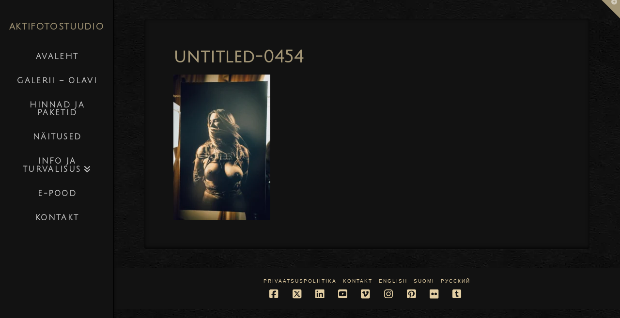

--- FILE ---
content_type: text/html; charset=UTF-8
request_url: https://aktifoto.net/aktifotonaitus/untitled-0454/
body_size: 18193
content:
<!DOCTYPE html>
<html class="no-js" lang="et">
<head><script data-cfasync="false" data-no-defer="1" data-no-minify="1" data-no-optimize="1">var ewww_webp_supported=!1;function check_webp_feature(A,e){var w;e=void 0!==e?e:function(){},ewww_webp_supported?e(ewww_webp_supported):((w=new Image).onload=function(){ewww_webp_supported=0<w.width&&0<w.height,e&&e(ewww_webp_supported)},w.onerror=function(){e&&e(!1)},w.src="data:image/webp;base64,"+{alpha:"UklGRkoAAABXRUJQVlA4WAoAAAAQAAAAAAAAAAAAQUxQSAwAAAARBxAR/Q9ERP8DAABWUDggGAAAABQBAJ0BKgEAAQAAAP4AAA3AAP7mtQAAAA=="}[A])}check_webp_feature("alpha");</script><script data-cfasync="false" data-no-defer="1" data-no-minify="1" data-no-optimize="1">var Arrive=function(c,w){"use strict";if(c.MutationObserver&&"undefined"!=typeof HTMLElement){var r,a=0,u=(r=HTMLElement.prototype.matches||HTMLElement.prototype.webkitMatchesSelector||HTMLElement.prototype.mozMatchesSelector||HTMLElement.prototype.msMatchesSelector,{matchesSelector:function(e,t){return e instanceof HTMLElement&&r.call(e,t)},addMethod:function(e,t,r){var a=e[t];e[t]=function(){return r.length==arguments.length?r.apply(this,arguments):"function"==typeof a?a.apply(this,arguments):void 0}},callCallbacks:function(e,t){t&&t.options.onceOnly&&1==t.firedElems.length&&(e=[e[0]]);for(var r,a=0;r=e[a];a++)r&&r.callback&&r.callback.call(r.elem,r.elem);t&&t.options.onceOnly&&1==t.firedElems.length&&t.me.unbindEventWithSelectorAndCallback.call(t.target,t.selector,t.callback)},checkChildNodesRecursively:function(e,t,r,a){for(var i,n=0;i=e[n];n++)r(i,t,a)&&a.push({callback:t.callback,elem:i}),0<i.childNodes.length&&u.checkChildNodesRecursively(i.childNodes,t,r,a)},mergeArrays:function(e,t){var r,a={};for(r in e)e.hasOwnProperty(r)&&(a[r]=e[r]);for(r in t)t.hasOwnProperty(r)&&(a[r]=t[r]);return a},toElementsArray:function(e){return e=void 0!==e&&("number"!=typeof e.length||e===c)?[e]:e}}),e=(l.prototype.addEvent=function(e,t,r,a){a={target:e,selector:t,options:r,callback:a,firedElems:[]};return this._beforeAdding&&this._beforeAdding(a),this._eventsBucket.push(a),a},l.prototype.removeEvent=function(e){for(var t,r=this._eventsBucket.length-1;t=this._eventsBucket[r];r--)e(t)&&(this._beforeRemoving&&this._beforeRemoving(t),(t=this._eventsBucket.splice(r,1))&&t.length&&(t[0].callback=null))},l.prototype.beforeAdding=function(e){this._beforeAdding=e},l.prototype.beforeRemoving=function(e){this._beforeRemoving=e},l),t=function(i,n){var o=new e,l=this,s={fireOnAttributesModification:!1};return o.beforeAdding(function(t){var e=t.target;e!==c.document&&e!==c||(e=document.getElementsByTagName("html")[0]);var r=new MutationObserver(function(e){n.call(this,e,t)}),a=i(t.options);r.observe(e,a),t.observer=r,t.me=l}),o.beforeRemoving(function(e){e.observer.disconnect()}),this.bindEvent=function(e,t,r){t=u.mergeArrays(s,t);for(var a=u.toElementsArray(this),i=0;i<a.length;i++)o.addEvent(a[i],e,t,r)},this.unbindEvent=function(){var r=u.toElementsArray(this);o.removeEvent(function(e){for(var t=0;t<r.length;t++)if(this===w||e.target===r[t])return!0;return!1})},this.unbindEventWithSelectorOrCallback=function(r){var a=u.toElementsArray(this),i=r,e="function"==typeof r?function(e){for(var t=0;t<a.length;t++)if((this===w||e.target===a[t])&&e.callback===i)return!0;return!1}:function(e){for(var t=0;t<a.length;t++)if((this===w||e.target===a[t])&&e.selector===r)return!0;return!1};o.removeEvent(e)},this.unbindEventWithSelectorAndCallback=function(r,a){var i=u.toElementsArray(this);o.removeEvent(function(e){for(var t=0;t<i.length;t++)if((this===w||e.target===i[t])&&e.selector===r&&e.callback===a)return!0;return!1})},this},i=new function(){var s={fireOnAttributesModification:!1,onceOnly:!1,existing:!1};function n(e,t,r){return!(!u.matchesSelector(e,t.selector)||(e._id===w&&(e._id=a++),-1!=t.firedElems.indexOf(e._id)))&&(t.firedElems.push(e._id),!0)}var c=(i=new t(function(e){var t={attributes:!1,childList:!0,subtree:!0};return e.fireOnAttributesModification&&(t.attributes=!0),t},function(e,i){e.forEach(function(e){var t=e.addedNodes,r=e.target,a=[];null!==t&&0<t.length?u.checkChildNodesRecursively(t,i,n,a):"attributes"===e.type&&n(r,i)&&a.push({callback:i.callback,elem:r}),u.callCallbacks(a,i)})})).bindEvent;return i.bindEvent=function(e,t,r){t=void 0===r?(r=t,s):u.mergeArrays(s,t);var a=u.toElementsArray(this);if(t.existing){for(var i=[],n=0;n<a.length;n++)for(var o=a[n].querySelectorAll(e),l=0;l<o.length;l++)i.push({callback:r,elem:o[l]});if(t.onceOnly&&i.length)return r.call(i[0].elem,i[0].elem);setTimeout(u.callCallbacks,1,i)}c.call(this,e,t,r)},i},o=new function(){var a={};function i(e,t){return u.matchesSelector(e,t.selector)}var n=(o=new t(function(){return{childList:!0,subtree:!0}},function(e,r){e.forEach(function(e){var t=e.removedNodes,e=[];null!==t&&0<t.length&&u.checkChildNodesRecursively(t,r,i,e),u.callCallbacks(e,r)})})).bindEvent;return o.bindEvent=function(e,t,r){t=void 0===r?(r=t,a):u.mergeArrays(a,t),n.call(this,e,t,r)},o};d(HTMLElement.prototype),d(NodeList.prototype),d(HTMLCollection.prototype),d(HTMLDocument.prototype),d(Window.prototype);var n={};return s(i,n,"unbindAllArrive"),s(o,n,"unbindAllLeave"),n}function l(){this._eventsBucket=[],this._beforeAdding=null,this._beforeRemoving=null}function s(e,t,r){u.addMethod(t,r,e.unbindEvent),u.addMethod(t,r,e.unbindEventWithSelectorOrCallback),u.addMethod(t,r,e.unbindEventWithSelectorAndCallback)}function d(e){e.arrive=i.bindEvent,s(i,e,"unbindArrive"),e.leave=o.bindEvent,s(o,e,"unbindLeave")}}(window,void 0),ewww_webp_supported=!1;function check_webp_feature(e,t){var r;ewww_webp_supported?t(ewww_webp_supported):((r=new Image).onload=function(){ewww_webp_supported=0<r.width&&0<r.height,t(ewww_webp_supported)},r.onerror=function(){t(!1)},r.src="data:image/webp;base64,"+{alpha:"UklGRkoAAABXRUJQVlA4WAoAAAAQAAAAAAAAAAAAQUxQSAwAAAARBxAR/Q9ERP8DAABWUDggGAAAABQBAJ0BKgEAAQAAAP4AAA3AAP7mtQAAAA==",animation:"UklGRlIAAABXRUJQVlA4WAoAAAASAAAAAAAAAAAAQU5JTQYAAAD/////AABBTk1GJgAAAAAAAAAAAAAAAAAAAGQAAABWUDhMDQAAAC8AAAAQBxAREYiI/gcA"}[e])}function ewwwLoadImages(e){if(e){for(var t=document.querySelectorAll(".batch-image img, .image-wrapper a, .ngg-pro-masonry-item a, .ngg-galleria-offscreen-seo-wrapper a"),r=0,a=t.length;r<a;r++)ewwwAttr(t[r],"data-src",t[r].getAttribute("data-webp")),ewwwAttr(t[r],"data-thumbnail",t[r].getAttribute("data-webp-thumbnail"));for(var i=document.querySelectorAll("div.woocommerce-product-gallery__image"),r=0,a=i.length;r<a;r++)ewwwAttr(i[r],"data-thumb",i[r].getAttribute("data-webp-thumb"))}for(var n=document.querySelectorAll("video"),r=0,a=n.length;r<a;r++)ewwwAttr(n[r],"poster",e?n[r].getAttribute("data-poster-webp"):n[r].getAttribute("data-poster-image"));for(var o,l=document.querySelectorAll("img.ewww_webp_lazy_load"),r=0,a=l.length;r<a;r++)e&&(ewwwAttr(l[r],"data-lazy-srcset",l[r].getAttribute("data-lazy-srcset-webp")),ewwwAttr(l[r],"data-srcset",l[r].getAttribute("data-srcset-webp")),ewwwAttr(l[r],"data-lazy-src",l[r].getAttribute("data-lazy-src-webp")),ewwwAttr(l[r],"data-src",l[r].getAttribute("data-src-webp")),ewwwAttr(l[r],"data-orig-file",l[r].getAttribute("data-webp-orig-file")),ewwwAttr(l[r],"data-medium-file",l[r].getAttribute("data-webp-medium-file")),ewwwAttr(l[r],"data-large-file",l[r].getAttribute("data-webp-large-file")),null!=(o=l[r].getAttribute("srcset"))&&!1!==o&&o.includes("R0lGOD")&&ewwwAttr(l[r],"src",l[r].getAttribute("data-lazy-src-webp"))),l[r].className=l[r].className.replace(/\bewww_webp_lazy_load\b/,"");for(var s=document.querySelectorAll(".ewww_webp"),r=0,a=s.length;r<a;r++)e?(ewwwAttr(s[r],"srcset",s[r].getAttribute("data-srcset-webp")),ewwwAttr(s[r],"src",s[r].getAttribute("data-src-webp")),ewwwAttr(s[r],"data-orig-file",s[r].getAttribute("data-webp-orig-file")),ewwwAttr(s[r],"data-medium-file",s[r].getAttribute("data-webp-medium-file")),ewwwAttr(s[r],"data-large-file",s[r].getAttribute("data-webp-large-file")),ewwwAttr(s[r],"data-large_image",s[r].getAttribute("data-webp-large_image")),ewwwAttr(s[r],"data-src",s[r].getAttribute("data-webp-src"))):(ewwwAttr(s[r],"srcset",s[r].getAttribute("data-srcset-img")),ewwwAttr(s[r],"src",s[r].getAttribute("data-src-img"))),s[r].className=s[r].className.replace(/\bewww_webp\b/,"ewww_webp_loaded");window.jQuery&&jQuery.fn.isotope&&jQuery.fn.imagesLoaded&&(jQuery(".fusion-posts-container-infinite").imagesLoaded(function(){jQuery(".fusion-posts-container-infinite").hasClass("isotope")&&jQuery(".fusion-posts-container-infinite").isotope()}),jQuery(".fusion-portfolio:not(.fusion-recent-works) .fusion-portfolio-wrapper").imagesLoaded(function(){jQuery(".fusion-portfolio:not(.fusion-recent-works) .fusion-portfolio-wrapper").isotope()}))}function ewwwWebPInit(e){ewwwLoadImages(e),ewwwNggLoadGalleries(e),document.arrive(".ewww_webp",function(){ewwwLoadImages(e)}),document.arrive(".ewww_webp_lazy_load",function(){ewwwLoadImages(e)}),document.arrive("videos",function(){ewwwLoadImages(e)}),"loading"==document.readyState?document.addEventListener("DOMContentLoaded",ewwwJSONParserInit):("undefined"!=typeof galleries&&ewwwNggParseGalleries(e),ewwwWooParseVariations(e))}function ewwwAttr(e,t,r){null!=r&&!1!==r&&e.setAttribute(t,r)}function ewwwJSONParserInit(){"undefined"!=typeof galleries&&check_webp_feature("alpha",ewwwNggParseGalleries),check_webp_feature("alpha",ewwwWooParseVariations)}function ewwwWooParseVariations(e){if(e)for(var t=document.querySelectorAll("form.variations_form"),r=0,a=t.length;r<a;r++){var i=t[r].getAttribute("data-product_variations"),n=!1;try{for(var o in i=JSON.parse(i))void 0!==i[o]&&void 0!==i[o].image&&(void 0!==i[o].image.src_webp&&(i[o].image.src=i[o].image.src_webp,n=!0),void 0!==i[o].image.srcset_webp&&(i[o].image.srcset=i[o].image.srcset_webp,n=!0),void 0!==i[o].image.full_src_webp&&(i[o].image.full_src=i[o].image.full_src_webp,n=!0),void 0!==i[o].image.gallery_thumbnail_src_webp&&(i[o].image.gallery_thumbnail_src=i[o].image.gallery_thumbnail_src_webp,n=!0),void 0!==i[o].image.thumb_src_webp&&(i[o].image.thumb_src=i[o].image.thumb_src_webp,n=!0));n&&ewwwAttr(t[r],"data-product_variations",JSON.stringify(i))}catch(e){}}}function ewwwNggParseGalleries(e){if(e)for(var t in galleries){var r=galleries[t];galleries[t].images_list=ewwwNggParseImageList(r.images_list)}}function ewwwNggLoadGalleries(e){e&&document.addEventListener("ngg.galleria.themeadded",function(e,t){window.ngg_galleria._create_backup=window.ngg_galleria.create,window.ngg_galleria.create=function(e,t){var r=$(e).data("id");return galleries["gallery_"+r].images_list=ewwwNggParseImageList(galleries["gallery_"+r].images_list),window.ngg_galleria._create_backup(e,t)}})}function ewwwNggParseImageList(e){for(var t in e){var r=e[t];if(void 0!==r["image-webp"]&&(e[t].image=r["image-webp"],delete e[t]["image-webp"]),void 0!==r["thumb-webp"]&&(e[t].thumb=r["thumb-webp"],delete e[t]["thumb-webp"]),void 0!==r.full_image_webp&&(e[t].full_image=r.full_image_webp,delete e[t].full_image_webp),void 0!==r.srcsets)for(var a in r.srcsets)nggSrcset=r.srcsets[a],void 0!==r.srcsets[a+"-webp"]&&(e[t].srcsets[a]=r.srcsets[a+"-webp"],delete e[t].srcsets[a+"-webp"]);if(void 0!==r.full_srcsets)for(var i in r.full_srcsets)nggFSrcset=r.full_srcsets[i],void 0!==r.full_srcsets[i+"-webp"]&&(e[t].full_srcsets[i]=r.full_srcsets[i+"-webp"],delete e[t].full_srcsets[i+"-webp"])}return e}check_webp_feature("alpha",ewwwWebPInit);</script>
<meta charset="UTF-8">
<meta name="viewport" content="width=device-width, initial-scale=1.0">
<link rel="pingback" href="https://aktifoto.net/xmlrpc.php">
<meta name='robots' content='index, follow, max-image-preview:large, max-snippet:-1, max-video-preview:-1' />

	<!-- This site is optimized with the Yoast SEO plugin v26.6 - https://yoast.com/wordpress/plugins/seo/ -->
	<title>untitled-0454 - Aktifoto - aktifotod endast stuudios</title>
	<link rel="canonical" href="https://aktifoto.net/aktifotonaitus/untitled-0454/" />
	<script type="application/ld+json" class="yoast-schema-graph">{"@context":"https://schema.org","@graph":[{"@type":"WebPage","@id":"https://aktifoto.net/aktifotonaitus/untitled-0454/","url":"https://aktifoto.net/aktifotonaitus/untitled-0454/","name":"untitled-0454 - Aktifoto - aktifotod endast stuudios","isPartOf":{"@id":"https://aktifoto.net/#website"},"primaryImageOfPage":{"@id":"https://aktifoto.net/aktifotonaitus/untitled-0454/#primaryimage"},"image":{"@id":"https://aktifoto.net/aktifotonaitus/untitled-0454/#primaryimage"},"thumbnailUrl":"https://aktifoto.net/wp-content/uploads/2022/05/untitled-0454.jpg","datePublished":"2022-05-24T22:32:54+00:00","breadcrumb":{"@id":"https://aktifoto.net/aktifotonaitus/untitled-0454/#breadcrumb"},"inLanguage":"et","potentialAction":[{"@type":"ReadAction","target":["https://aktifoto.net/aktifotonaitus/untitled-0454/"]}]},{"@type":"ImageObject","inLanguage":"et","@id":"https://aktifoto.net/aktifotonaitus/untitled-0454/#primaryimage","url":"https://aktifoto.net/wp-content/uploads/2022/05/untitled-0454.jpg","contentUrl":"https://aktifoto.net/wp-content/uploads/2022/05/untitled-0454.jpg","width":1333,"height":2000},{"@type":"BreadcrumbList","@id":"https://aktifoto.net/aktifotonaitus/untitled-0454/#breadcrumb","itemListElement":[{"@type":"ListItem","position":1,"name":"Aktifotonäitus","item":"https://aktifoto.net/aktifotonaitus/"},{"@type":"ListItem","position":2,"name":"untitled-0454"}]},{"@type":"WebSite","@id":"https://aktifoto.net/#website","url":"https://aktifoto.net/","name":"Aktifoto - aktifotod endast stuudios","description":"","potentialAction":[{"@type":"SearchAction","target":{"@type":"EntryPoint","urlTemplate":"https://aktifoto.net/?s={search_term_string}"},"query-input":{"@type":"PropertyValueSpecification","valueRequired":true,"valueName":"search_term_string"}}],"inLanguage":"et"}]}</script>
	<!-- / Yoast SEO plugin. -->


<link rel='dns-prefetch' href='//www.googletagmanager.com' />
<link rel="alternate" type="application/rss+xml" title="Aktifoto - aktifotod endast stuudios &raquo; RSS" href="https://aktifoto.net/feed/" />
<link rel="alternate" type="application/rss+xml" title="Aktifoto - aktifotod endast stuudios &raquo; Kommentaaride RSS" href="https://aktifoto.net/comments/feed/" />
<link rel="alternate" title="oEmbed (JSON)" type="application/json+oembed" href="https://aktifoto.net/wp-json/oembed/1.0/embed?url=https%3A%2F%2Faktifoto.net%2Faktifotonaitus%2Funtitled-0454%2F" />
<link rel="alternate" title="oEmbed (XML)" type="text/xml+oembed" href="https://aktifoto.net/wp-json/oembed/1.0/embed?url=https%3A%2F%2Faktifoto.net%2Faktifotonaitus%2Funtitled-0454%2F&#038;format=xml" />
<style id='wp-img-auto-sizes-contain-inline-css' type='text/css'>
img:is([sizes=auto i],[sizes^="auto," i]){contain-intrinsic-size:3000px 1500px}
/*# sourceURL=wp-img-auto-sizes-contain-inline-css */
</style>
<link rel='stylesheet' id='pt-cv-public-style-css' href='https://aktifoto.net/wp-content/plugins/content-views-query-and-display-post-page/public/assets/css/cv.css?ver=4.2.1' type='text/css' media='all' />
<style id='wp-emoji-styles-inline-css' type='text/css'>

	img.wp-smiley, img.emoji {
		display: inline !important;
		border: none !important;
		box-shadow: none !important;
		height: 1em !important;
		width: 1em !important;
		margin: 0 0.07em !important;
		vertical-align: -0.1em !important;
		background: none !important;
		padding: 0 !important;
	}
/*# sourceURL=wp-emoji-styles-inline-css */
</style>
<link rel='stylesheet' id='wp-block-library-css' href='https://aktifoto.net/wp-includes/css/dist/block-library/style.min.css?ver=6.9' type='text/css' media='all' />
<link rel='stylesheet' id='wc-blocks-style-css' href='https://aktifoto.net/wp-content/plugins/woocommerce/assets/client/blocks/wc-blocks.css?ver=wc-10.4.2' type='text/css' media='all' />
<style id='global-styles-inline-css' type='text/css'>
:root{--wp--preset--aspect-ratio--square: 1;--wp--preset--aspect-ratio--4-3: 4/3;--wp--preset--aspect-ratio--3-4: 3/4;--wp--preset--aspect-ratio--3-2: 3/2;--wp--preset--aspect-ratio--2-3: 2/3;--wp--preset--aspect-ratio--16-9: 16/9;--wp--preset--aspect-ratio--9-16: 9/16;--wp--preset--color--black: #000000;--wp--preset--color--cyan-bluish-gray: #abb8c3;--wp--preset--color--white: #ffffff;--wp--preset--color--pale-pink: #f78da7;--wp--preset--color--vivid-red: #cf2e2e;--wp--preset--color--luminous-vivid-orange: #ff6900;--wp--preset--color--luminous-vivid-amber: #fcb900;--wp--preset--color--light-green-cyan: #7bdcb5;--wp--preset--color--vivid-green-cyan: #00d084;--wp--preset--color--pale-cyan-blue: #8ed1fc;--wp--preset--color--vivid-cyan-blue: #0693e3;--wp--preset--color--vivid-purple: #9b51e0;--wp--preset--gradient--vivid-cyan-blue-to-vivid-purple: linear-gradient(135deg,rgb(6,147,227) 0%,rgb(155,81,224) 100%);--wp--preset--gradient--light-green-cyan-to-vivid-green-cyan: linear-gradient(135deg,rgb(122,220,180) 0%,rgb(0,208,130) 100%);--wp--preset--gradient--luminous-vivid-amber-to-luminous-vivid-orange: linear-gradient(135deg,rgb(252,185,0) 0%,rgb(255,105,0) 100%);--wp--preset--gradient--luminous-vivid-orange-to-vivid-red: linear-gradient(135deg,rgb(255,105,0) 0%,rgb(207,46,46) 100%);--wp--preset--gradient--very-light-gray-to-cyan-bluish-gray: linear-gradient(135deg,rgb(238,238,238) 0%,rgb(169,184,195) 100%);--wp--preset--gradient--cool-to-warm-spectrum: linear-gradient(135deg,rgb(74,234,220) 0%,rgb(151,120,209) 20%,rgb(207,42,186) 40%,rgb(238,44,130) 60%,rgb(251,105,98) 80%,rgb(254,248,76) 100%);--wp--preset--gradient--blush-light-purple: linear-gradient(135deg,rgb(255,206,236) 0%,rgb(152,150,240) 100%);--wp--preset--gradient--blush-bordeaux: linear-gradient(135deg,rgb(254,205,165) 0%,rgb(254,45,45) 50%,rgb(107,0,62) 100%);--wp--preset--gradient--luminous-dusk: linear-gradient(135deg,rgb(255,203,112) 0%,rgb(199,81,192) 50%,rgb(65,88,208) 100%);--wp--preset--gradient--pale-ocean: linear-gradient(135deg,rgb(255,245,203) 0%,rgb(182,227,212) 50%,rgb(51,167,181) 100%);--wp--preset--gradient--electric-grass: linear-gradient(135deg,rgb(202,248,128) 0%,rgb(113,206,126) 100%);--wp--preset--gradient--midnight: linear-gradient(135deg,rgb(2,3,129) 0%,rgb(40,116,252) 100%);--wp--preset--font-size--small: 13px;--wp--preset--font-size--medium: 20px;--wp--preset--font-size--large: 36px;--wp--preset--font-size--x-large: 42px;--wp--preset--spacing--20: 0.44rem;--wp--preset--spacing--30: 0.67rem;--wp--preset--spacing--40: 1rem;--wp--preset--spacing--50: 1.5rem;--wp--preset--spacing--60: 2.25rem;--wp--preset--spacing--70: 3.38rem;--wp--preset--spacing--80: 5.06rem;--wp--preset--shadow--natural: 6px 6px 9px rgba(0, 0, 0, 0.2);--wp--preset--shadow--deep: 12px 12px 50px rgba(0, 0, 0, 0.4);--wp--preset--shadow--sharp: 6px 6px 0px rgba(0, 0, 0, 0.2);--wp--preset--shadow--outlined: 6px 6px 0px -3px rgb(255, 255, 255), 6px 6px rgb(0, 0, 0);--wp--preset--shadow--crisp: 6px 6px 0px rgb(0, 0, 0);}:where(.is-layout-flex){gap: 0.5em;}:where(.is-layout-grid){gap: 0.5em;}body .is-layout-flex{display: flex;}.is-layout-flex{flex-wrap: wrap;align-items: center;}.is-layout-flex > :is(*, div){margin: 0;}body .is-layout-grid{display: grid;}.is-layout-grid > :is(*, div){margin: 0;}:where(.wp-block-columns.is-layout-flex){gap: 2em;}:where(.wp-block-columns.is-layout-grid){gap: 2em;}:where(.wp-block-post-template.is-layout-flex){gap: 1.25em;}:where(.wp-block-post-template.is-layout-grid){gap: 1.25em;}.has-black-color{color: var(--wp--preset--color--black) !important;}.has-cyan-bluish-gray-color{color: var(--wp--preset--color--cyan-bluish-gray) !important;}.has-white-color{color: var(--wp--preset--color--white) !important;}.has-pale-pink-color{color: var(--wp--preset--color--pale-pink) !important;}.has-vivid-red-color{color: var(--wp--preset--color--vivid-red) !important;}.has-luminous-vivid-orange-color{color: var(--wp--preset--color--luminous-vivid-orange) !important;}.has-luminous-vivid-amber-color{color: var(--wp--preset--color--luminous-vivid-amber) !important;}.has-light-green-cyan-color{color: var(--wp--preset--color--light-green-cyan) !important;}.has-vivid-green-cyan-color{color: var(--wp--preset--color--vivid-green-cyan) !important;}.has-pale-cyan-blue-color{color: var(--wp--preset--color--pale-cyan-blue) !important;}.has-vivid-cyan-blue-color{color: var(--wp--preset--color--vivid-cyan-blue) !important;}.has-vivid-purple-color{color: var(--wp--preset--color--vivid-purple) !important;}.has-black-background-color{background-color: var(--wp--preset--color--black) !important;}.has-cyan-bluish-gray-background-color{background-color: var(--wp--preset--color--cyan-bluish-gray) !important;}.has-white-background-color{background-color: var(--wp--preset--color--white) !important;}.has-pale-pink-background-color{background-color: var(--wp--preset--color--pale-pink) !important;}.has-vivid-red-background-color{background-color: var(--wp--preset--color--vivid-red) !important;}.has-luminous-vivid-orange-background-color{background-color: var(--wp--preset--color--luminous-vivid-orange) !important;}.has-luminous-vivid-amber-background-color{background-color: var(--wp--preset--color--luminous-vivid-amber) !important;}.has-light-green-cyan-background-color{background-color: var(--wp--preset--color--light-green-cyan) !important;}.has-vivid-green-cyan-background-color{background-color: var(--wp--preset--color--vivid-green-cyan) !important;}.has-pale-cyan-blue-background-color{background-color: var(--wp--preset--color--pale-cyan-blue) !important;}.has-vivid-cyan-blue-background-color{background-color: var(--wp--preset--color--vivid-cyan-blue) !important;}.has-vivid-purple-background-color{background-color: var(--wp--preset--color--vivid-purple) !important;}.has-black-border-color{border-color: var(--wp--preset--color--black) !important;}.has-cyan-bluish-gray-border-color{border-color: var(--wp--preset--color--cyan-bluish-gray) !important;}.has-white-border-color{border-color: var(--wp--preset--color--white) !important;}.has-pale-pink-border-color{border-color: var(--wp--preset--color--pale-pink) !important;}.has-vivid-red-border-color{border-color: var(--wp--preset--color--vivid-red) !important;}.has-luminous-vivid-orange-border-color{border-color: var(--wp--preset--color--luminous-vivid-orange) !important;}.has-luminous-vivid-amber-border-color{border-color: var(--wp--preset--color--luminous-vivid-amber) !important;}.has-light-green-cyan-border-color{border-color: var(--wp--preset--color--light-green-cyan) !important;}.has-vivid-green-cyan-border-color{border-color: var(--wp--preset--color--vivid-green-cyan) !important;}.has-pale-cyan-blue-border-color{border-color: var(--wp--preset--color--pale-cyan-blue) !important;}.has-vivid-cyan-blue-border-color{border-color: var(--wp--preset--color--vivid-cyan-blue) !important;}.has-vivid-purple-border-color{border-color: var(--wp--preset--color--vivid-purple) !important;}.has-vivid-cyan-blue-to-vivid-purple-gradient-background{background: var(--wp--preset--gradient--vivid-cyan-blue-to-vivid-purple) !important;}.has-light-green-cyan-to-vivid-green-cyan-gradient-background{background: var(--wp--preset--gradient--light-green-cyan-to-vivid-green-cyan) !important;}.has-luminous-vivid-amber-to-luminous-vivid-orange-gradient-background{background: var(--wp--preset--gradient--luminous-vivid-amber-to-luminous-vivid-orange) !important;}.has-luminous-vivid-orange-to-vivid-red-gradient-background{background: var(--wp--preset--gradient--luminous-vivid-orange-to-vivid-red) !important;}.has-very-light-gray-to-cyan-bluish-gray-gradient-background{background: var(--wp--preset--gradient--very-light-gray-to-cyan-bluish-gray) !important;}.has-cool-to-warm-spectrum-gradient-background{background: var(--wp--preset--gradient--cool-to-warm-spectrum) !important;}.has-blush-light-purple-gradient-background{background: var(--wp--preset--gradient--blush-light-purple) !important;}.has-blush-bordeaux-gradient-background{background: var(--wp--preset--gradient--blush-bordeaux) !important;}.has-luminous-dusk-gradient-background{background: var(--wp--preset--gradient--luminous-dusk) !important;}.has-pale-ocean-gradient-background{background: var(--wp--preset--gradient--pale-ocean) !important;}.has-electric-grass-gradient-background{background: var(--wp--preset--gradient--electric-grass) !important;}.has-midnight-gradient-background{background: var(--wp--preset--gradient--midnight) !important;}.has-small-font-size{font-size: var(--wp--preset--font-size--small) !important;}.has-medium-font-size{font-size: var(--wp--preset--font-size--medium) !important;}.has-large-font-size{font-size: var(--wp--preset--font-size--large) !important;}.has-x-large-font-size{font-size: var(--wp--preset--font-size--x-large) !important;}
/*# sourceURL=global-styles-inline-css */
</style>

<style id='classic-theme-styles-inline-css' type='text/css'>
/*! This file is auto-generated */
.wp-block-button__link{color:#fff;background-color:#32373c;border-radius:9999px;box-shadow:none;text-decoration:none;padding:calc(.667em + 2px) calc(1.333em + 2px);font-size:1.125em}.wp-block-file__button{background:#32373c;color:#fff;text-decoration:none}
/*# sourceURL=/wp-includes/css/classic-themes.min.css */
</style>
<link rel='stylesheet' id='woocommerce-smallscreen-css' href='https://aktifoto.net/wp-content/plugins/woocommerce/assets/css/woocommerce-smallscreen.css?ver=10.4.2' type='text/css' media='only screen and (max-width: 768px)' />
<style id='woocommerce-inline-inline-css' type='text/css'>
.woocommerce form .form-row .required { visibility: visible; }
/*# sourceURL=woocommerce-inline-inline-css */
</style>
<link rel='stylesheet' id='x-stack-css' href='https://aktifoto.net/wp-content/themes/x/framework/dist/css/site/stacks/integrity-dark.css?ver=10.7.10' type='text/css' media='all' />
<link rel='stylesheet' id='x-woocommerce-css' href='https://aktifoto.net/wp-content/themes/x/framework/dist/css/site/woocommerce/integrity-dark.css?ver=10.7.10' type='text/css' media='all' />
<style id='cs-inline-css' type='text/css'>
@media (min-width:1200px){.x-hide-xl{display:none !important;}}@media (min-width:979px) and (max-width:1199px){.x-hide-lg{display:none !important;}}@media (min-width:767px) and (max-width:978px){.x-hide-md{display:none !important;}}@media (min-width:480px) and (max-width:766px){.x-hide-sm{display:none !important;}}@media (max-width:479px){.x-hide-xs{display:none !important;}} a,h1 a:hover,h2 a:hover,h3 a:hover,h4 a:hover,h5 a:hover,h6 a:hover,.x-breadcrumb-wrap a:hover,.widget ul li a:hover,.widget ol li a:hover,.widget.widget_text ul li a,.widget.widget_text ol li a,.widget_nav_menu .current-menu-item > a,.x-accordion-heading .x-accordion-toggle:hover,.x-comment-author a:hover,.x-comment-time:hover,.x-recent-posts a:hover .h-recent-posts{color:rgb(228,207,164);}a:hover,.widget.widget_text ul li a:hover,.widget.widget_text ol li a:hover,.x-twitter-widget ul li a:hover{color:rgb(134,124,97);}.woocommerce .price > .amount,.woocommerce .price > ins > .amount,.woocommerce .star-rating:before,.woocommerce .star-rating span:before,.woocommerce li.product .entry-header h3 a:hover{color:rgb(228,207,164);}.rev_slider_wrapper,a.x-img-thumbnail:hover,.x-slider-container.below,.page-template-template-blank-3-php .x-slider-container.above,.page-template-template-blank-6-php .x-slider-container.above{border-color:rgb(228,207,164);}.entry-thumb:before,.x-pagination span.current,.woocommerce-pagination span[aria-current],.flex-direction-nav a,.flex-control-nav a:hover,.flex-control-nav a.flex-active,.mejs-time-current,.x-dropcap,.x-skill-bar .bar,.x-pricing-column.featured h2,.h-comments-title small,.x-entry-share .x-share:hover,.x-highlight,.x-recent-posts .x-recent-posts-img:after{background-color:rgb(228,207,164);}.woocommerce .onsale,.widget_price_filter .ui-slider .ui-slider-range{background-color:rgb(228,207,164);}.x-nav-tabs > .active > a,.x-nav-tabs > .active > a:hover{box-shadow:inset 0 3px 0 0 rgb(228,207,164);}.x-main{width:calc(72% - 2.463055%);}.x-sidebar{width:calc(100% - 2.463055% - 72%);}.x-comment-author,.x-comment-time,.comment-form-author label,.comment-form-email label,.comment-form-url label,.comment-form-rating label,.comment-form-comment label,.widget_calendar #wp-calendar caption,.widget.widget_rss li .rsswidget{font-family:"Julius Sans One",sans-serif;font-weight:bolder;}.p-landmark-sub,.p-meta,input,button,select,textarea{font-family:"Helvetica Neue",Helvetica,Arial,sans-serif;}.widget ul li a,.widget ol li a,.x-comment-time{color:rgb(199,183,145);}.woocommerce .price > .from,.woocommerce .price > del,.woocommerce p.stars span a:after{color:rgb(199,183,145);}.widget_text ol li a,.widget_text ul li a{color:rgb(228,207,164);}.widget_text ol li a:hover,.widget_text ul li a:hover{color:rgb(134,124,97);}.comment-form-author label,.comment-form-email label,.comment-form-url label,.comment-form-rating label,.comment-form-comment label,.widget_calendar #wp-calendar th,.p-landmark-sub strong,.widget_tag_cloud .tagcloud a:hover,.widget_tag_cloud .tagcloud a:active,.entry-footer a:hover,.entry-footer a:active,.x-breadcrumbs .current,.x-comment-author,.x-comment-author a{color:#a39676;}.widget_calendar #wp-calendar th{border-color:#a39676;}.h-feature-headline span i{background-color:#a39676;}@media (max-width:978.98px){}html{font-size:14px;}@media (min-width:479px){html{font-size:14px;}}@media (min-width:766px){html{font-size:14px;}}@media (min-width:978px){html{font-size:14px;}}@media (min-width:1199px){html{font-size:14px;}}body{font-style:normal;font-weight:inherit;color:rgb(199,183,145);background:rgb(0,0,0) url(//aktifoto.net/wp-content/uploads/2025/12/dark_leather.jpg) center top repeat;}.w-b{font-weight:inherit !important;}h1,h2,h3,h4,h5,h6,.h1,.h2,.h3,.h4,.h5,.h6,.x-text-headline{font-family:"Julius Sans One",sans-serif;font-style:normal;font-weight:bolder;}h1,.h1{letter-spacing:0.02em;}h2,.h2{letter-spacing:0.02em;}h3,.h3{letter-spacing:0.04em;}h4,.h4{letter-spacing:0.042em;}h5,.h5{letter-spacing:0.048em;}h6,.h6{letter-spacing:0.071em;}.w-h{font-weight:bolder !important;}.x-container.width{width:88%;}.x-container.max{max-width:1200px;}.x-bar-content.x-container.width{flex-basis:88%;}.x-main.full{float:none;clear:both;display:block;width:auto;}@media (max-width:978.98px){.x-main.full,.x-main.left,.x-main.right,.x-sidebar.left,.x-sidebar.right{float:none;display:block;width:auto !important;}}.entry-header,.entry-content{font-size:1rem;}body,input,button,select,textarea{font-family:"Helvetica Neue",Helvetica,Arial,sans-serif;}h1,h2,h3,h4,h5,h6,.h1,.h2,.h3,.h4,.h5,.h6,h1 a,h2 a,h3 a,h4 a,h5 a,h6 a,.h1 a,.h2 a,.h3 a,.h4 a,.h5 a,.h6 a,blockquote{color:#a39676;}.cfc-h-tx{color:#a39676 !important;}.cfc-h-bd{border-color:#a39676 !important;}.cfc-h-bg{background-color:#a39676 !important;}.cfc-b-tx{color:rgb(199,183,145) !important;}.cfc-b-bd{border-color:rgb(199,183,145) !important;}.cfc-b-bg{background-color:rgb(199,183,145) !important;}.x-btn,.button,[type="submit"]{color:rgb(184,184,184);border-color:rgb(53,49,38);background-color:rgb(255,242,210);margin-bottom:0.25em;text-shadow:0 0.075em 0.075em rgba(0,0,0,0.5);box-shadow:0 0.25em 0 0 rgb(71,66,52),0 4px 9px rgba(0,0,0,0.75);border-radius:0.25em;}.x-btn:hover,.button:hover,[type="submit"]:hover{color:rgb(255,240,201);border-color:#a39676;background-color:rgb(70,64,50);margin-bottom:0.25em;text-shadow:0 0.075em 0.075em rgba(0,0,0,0.5);box-shadow:0 0.25em 0 0 #a39676,0 4px 9px rgba(0,0,0,0.75);}.x-btn.x-btn-real,.x-btn.x-btn-real:hover{margin-bottom:0.25em;text-shadow:0 0.075em 0.075em rgba(0,0,0,0.65);}.x-btn.x-btn-real{box-shadow:0 0.25em 0 0 rgb(71,66,52),0 4px 9px rgba(0,0,0,0.75);}.x-btn.x-btn-real:hover{box-shadow:0 0.25em 0 0 #a39676,0 4px 9px rgba(0,0,0,0.75);}.x-btn.x-btn-flat,.x-btn.x-btn-flat:hover{margin-bottom:0;text-shadow:0 0.075em 0.075em rgba(0,0,0,0.65);box-shadow:none;}.x-btn.x-btn-transparent,.x-btn.x-btn-transparent:hover{margin-bottom:0;border-width:3px;text-shadow:none;text-transform:uppercase;background-color:transparent;box-shadow:none;}.x-cart-notification-icon.loading{color:#545454;}.x-cart-notification:before{background-color:#000000;}.x-cart-notification-icon.added{color:#ffffff;}.x-cart-notification.added:before{background-color:#a39676;}.woocommerce-MyAccount-navigation-link a{color:rgb(199,183,145);}.woocommerce-MyAccount-navigation-link a:hover,.woocommerce-MyAccount-navigation-link.is-active a{color:#a39676;}.cart_item .product-remove a{color:rgb(199,183,145);}.cart_item .product-remove a:hover{color:#a39676;}.cart_item .product-name a{color:#a39676;}.cart_item .product-name a:hover{color:rgb(228,207,164);}.woocommerce p.stars span a{background-color:rgb(228,207,164);}.x-topbar .p-info a:hover,.x-widgetbar .widget ul li a:hover{color:rgb(228,207,164);}.x-topbar .p-info,.x-topbar .p-info a,.x-navbar .desktop .x-nav > li > a,.x-navbar .desktop .sub-menu a,.x-navbar .mobile .x-nav li > a,.x-breadcrumb-wrap a,.x-breadcrumbs .delimiter{color:rgb(197,197,197);}.x-navbar .desktop .x-nav > li > a:hover,.x-navbar .desktop .x-nav > .x-active > a,.x-navbar .desktop .x-nav > .current-menu-item > a,.x-navbar .desktop .sub-menu a:hover,.x-navbar .desktop .sub-menu .x-active > a,.x-navbar .desktop .sub-menu .current-menu-item > a,.x-navbar .desktop .x-nav .x-megamenu > .sub-menu > li > a,.x-navbar .mobile .x-nav li > a:hover,.x-navbar .mobile .x-nav .x-active > a,.x-navbar .mobile .x-nav .current-menu-item > a{color:#a39676;}.x-navbar .desktop .x-nav > li > a{padding-top:calc((50px - 16px) / 2);padding-bottom:calc((50px - 16px) / 2);padding-left:7%;padding-right:7%;}.desktop .x-megamenu > .sub-menu{width:calc(879px - 235px);}.x-navbar .desktop .x-nav > li > a:hover,.x-navbar .desktop .x-nav > .x-active > a,.x-navbar .desktop .x-nav > .current-menu-item > a{box-shadow:inset 8px 0 0 0 rgb(228,207,164);}.x-widgetbar{left:235px;}.x-navbar .desktop .x-nav > li ul{top:calc(90px - 15px);}@media (max-width:979px){}body.x-navbar-fixed-left-active{padding-left:235px;}.x-btn-widgetbar{border-top-color:#a39676;border-right-color:#a39676;}.x-btn-widgetbar:hover{border-top-color:#444444;border-right-color:#444444;}.x-navbar{width:235px;}.x-navbar-inner{min-height:90px;}.x-brand{margin-top:46px;font-family:"Julius Sans One",sans-serif;font-size:18px;font-style:normal;font-weight:bolder;letter-spacing:0.065em;color:#a39676;}.x-brand:hover,.x-brand:focus{color:#a39676;}.x-brand img{width:calc(px / 2);}.x-navbar .x-nav-wrap .x-nav > li > a{font-family:"Julius Sans One",sans-serif;font-style:normal;font-weight:bolder;letter-spacing:0.145em;text-transform:uppercase;}.x-navbar .desktop .x-nav > li > a{font-size:16px;}.x-navbar .desktop .x-nav > li > a > span{margin-right:-0.145em;}.x-btn-navbar{margin-top:20px;}.x-btn-navbar,.x-btn-navbar.collapsed{font-size:24px;}@media (max-width:979px){body.x-navbar-fixed-left-active,body.x-navbar-fixed-right-active{padding:0;}.x-navbar{width:auto;}.x-navbar .x-navbar-inner > .x-container.width{width:88%;}.x-brand{margin-top:56px;}.x-widgetbar{left:0;right:0;}}.bg .mejs-container,.x-video .mejs-container{position:unset !important;} @font-face{font-family:'FontAwesomePro';font-style:normal;font-weight:900;font-display:block;src:url('https://aktifoto.net/wp-content/plugins/cornerstone/assets/fonts/fa-solid-900.woff2?ver=6.7.2') format('woff2'),url('https://aktifoto.net/wp-content/plugins/cornerstone/assets/fonts/fa-solid-900.ttf?ver=6.7.2') format('truetype');}[data-x-fa-pro-icon]{font-family:"FontAwesomePro" !important;}[data-x-fa-pro-icon]:before{content:attr(data-x-fa-pro-icon);}[data-x-icon],[data-x-icon-o],[data-x-icon-l],[data-x-icon-s],[data-x-icon-b],[data-x-icon-sr],[data-x-icon-ss],[data-x-icon-sl],[data-x-fa-pro-icon],[class*="cs-fa-"]{display:inline-flex;font-style:normal;font-weight:400;text-decoration:inherit;text-rendering:auto;-webkit-font-smoothing:antialiased;-moz-osx-font-smoothing:grayscale;}[data-x-icon].left,[data-x-icon-o].left,[data-x-icon-l].left,[data-x-icon-s].left,[data-x-icon-b].left,[data-x-icon-sr].left,[data-x-icon-ss].left,[data-x-icon-sl].left,[data-x-fa-pro-icon].left,[class*="cs-fa-"].left{margin-right:0.5em;}[data-x-icon].right,[data-x-icon-o].right,[data-x-icon-l].right,[data-x-icon-s].right,[data-x-icon-b].right,[data-x-icon-sr].right,[data-x-icon-ss].right,[data-x-icon-sl].right,[data-x-fa-pro-icon].right,[class*="cs-fa-"].right{margin-left:0.5em;}[data-x-icon]:before,[data-x-icon-o]:before,[data-x-icon-l]:before,[data-x-icon-s]:before,[data-x-icon-b]:before,[data-x-icon-sr]:before,[data-x-icon-ss]:before,[data-x-icon-sl]:before,[data-x-fa-pro-icon]:before,[class*="cs-fa-"]:before{line-height:1;}@font-face{font-family:'FontAwesome';font-style:normal;font-weight:900;font-display:block;src:url('https://aktifoto.net/wp-content/plugins/cornerstone/assets/fonts/fa-solid-900.woff2?ver=6.7.2') format('woff2'),url('https://aktifoto.net/wp-content/plugins/cornerstone/assets/fonts/fa-solid-900.ttf?ver=6.7.2') format('truetype');}[data-x-icon],[data-x-icon-s],[data-x-icon][class*="cs-fa-"]{font-family:"FontAwesome" !important;font-weight:900;}[data-x-icon]:before,[data-x-icon][class*="cs-fa-"]:before{content:attr(data-x-icon);}[data-x-icon-s]:before{content:attr(data-x-icon-s);}@font-face{font-family:'FontAwesomeRegular';font-style:normal;font-weight:400;font-display:block;src:url('https://aktifoto.net/wp-content/plugins/cornerstone/assets/fonts/fa-regular-400.woff2?ver=6.7.2') format('woff2'),url('https://aktifoto.net/wp-content/plugins/cornerstone/assets/fonts/fa-regular-400.ttf?ver=6.7.2') format('truetype');}@font-face{font-family:'FontAwesomePro';font-style:normal;font-weight:400;font-display:block;src:url('https://aktifoto.net/wp-content/plugins/cornerstone/assets/fonts/fa-regular-400.woff2?ver=6.7.2') format('woff2'),url('https://aktifoto.net/wp-content/plugins/cornerstone/assets/fonts/fa-regular-400.ttf?ver=6.7.2') format('truetype');}[data-x-icon-o]{font-family:"FontAwesomeRegular" !important;}[data-x-icon-o]:before{content:attr(data-x-icon-o);}@font-face{font-family:'FontAwesomeLight';font-style:normal;font-weight:300;font-display:block;src:url('https://aktifoto.net/wp-content/plugins/cornerstone/assets/fonts/fa-light-300.woff2?ver=6.7.2') format('woff2'),url('https://aktifoto.net/wp-content/plugins/cornerstone/assets/fonts/fa-light-300.ttf?ver=6.7.2') format('truetype');}@font-face{font-family:'FontAwesomePro';font-style:normal;font-weight:300;font-display:block;src:url('https://aktifoto.net/wp-content/plugins/cornerstone/assets/fonts/fa-light-300.woff2?ver=6.7.2') format('woff2'),url('https://aktifoto.net/wp-content/plugins/cornerstone/assets/fonts/fa-light-300.ttf?ver=6.7.2') format('truetype');}[data-x-icon-l]{font-family:"FontAwesomeLight" !important;font-weight:300;}[data-x-icon-l]:before{content:attr(data-x-icon-l);}@font-face{font-family:'FontAwesomeBrands';font-style:normal;font-weight:normal;font-display:block;src:url('https://aktifoto.net/wp-content/plugins/cornerstone/assets/fonts/fa-brands-400.woff2?ver=6.7.2') format('woff2'),url('https://aktifoto.net/wp-content/plugins/cornerstone/assets/fonts/fa-brands-400.ttf?ver=6.7.2') format('truetype');}[data-x-icon-b]{font-family:"FontAwesomeBrands" !important;}[data-x-icon-b]:before{content:attr(data-x-icon-b);}.woocommerce .button.product_type_simple:before,.woocommerce .button.product_type_variable:before,.woocommerce .button.single_add_to_cart_button:before{font-family:"FontAwesome" !important;font-weight:900;}.widget.widget_rss li .rsswidget:before{content:"\f35d";padding-right:0.4em;font-family:"FontAwesome";}
/*# sourceURL=cs-inline-css */
</style>
<script type="text/javascript" src="https://aktifoto.net/wp-includes/js/jquery/jquery.min.js?ver=3.7.1" id="jquery-core-js"></script>
<script type="text/javascript" src="https://aktifoto.net/wp-includes/js/jquery/jquery-migrate.min.js?ver=3.4.1" id="jquery-migrate-js"></script>
<script type="text/javascript" src="//aktifoto.net/wp-content/plugins/revslider/sr6/assets/js/rbtools.min.js?ver=6.7.40" id="tp-tools-js"></script>
<script type="text/javascript" src="//aktifoto.net/wp-content/plugins/revslider/sr6/assets/js/rs6.min.js?ver=6.7.40" id="revmin-js"></script>
<script type="text/javascript" src="https://aktifoto.net/wp-content/plugins/woocommerce/assets/js/jquery-blockui/jquery.blockUI.min.js?ver=2.7.0-wc.10.4.2" id="wc-jquery-blockui-js" defer="defer" data-wp-strategy="defer"></script>
<script type="text/javascript" id="wc-add-to-cart-js-extra">
/* <![CDATA[ */
var wc_add_to_cart_params = {"ajax_url":"/wp-admin/admin-ajax.php","wc_ajax_url":"/?wc-ajax=%%endpoint%%","i18n_view_cart":"Vaata ostukorvi","cart_url":"https://aktifoto.net/ostukorv/","is_cart":"","cart_redirect_after_add":"yes"};
//# sourceURL=wc-add-to-cart-js-extra
/* ]]> */
</script>
<script type="text/javascript" src="https://aktifoto.net/wp-content/plugins/woocommerce/assets/js/frontend/add-to-cart.min.js?ver=10.4.2" id="wc-add-to-cart-js" defer="defer" data-wp-strategy="defer"></script>
<script type="text/javascript" src="https://aktifoto.net/wp-content/plugins/woocommerce/assets/js/js-cookie/js.cookie.min.js?ver=2.1.4-wc.10.4.2" id="wc-js-cookie-js" defer="defer" data-wp-strategy="defer"></script>
<script type="text/javascript" id="woocommerce-js-extra">
/* <![CDATA[ */
var woocommerce_params = {"ajax_url":"/wp-admin/admin-ajax.php","wc_ajax_url":"/?wc-ajax=%%endpoint%%","i18n_password_show":"Show password","i18n_password_hide":"Hide password"};
//# sourceURL=woocommerce-js-extra
/* ]]> */
</script>
<script type="text/javascript" src="https://aktifoto.net/wp-content/plugins/woocommerce/assets/js/frontend/woocommerce.min.js?ver=10.4.2" id="woocommerce-js" defer="defer" data-wp-strategy="defer"></script>
<script type="text/javascript" id="wc-cart-fragments-js-extra">
/* <![CDATA[ */
var wc_cart_fragments_params = {"ajax_url":"/wp-admin/admin-ajax.php","wc_ajax_url":"/?wc-ajax=%%endpoint%%","cart_hash_key":"wc_cart_hash_250a4bd9807f82d91adcb4319a4def1a","fragment_name":"wc_fragments_250a4bd9807f82d91adcb4319a4def1a","request_timeout":"5000"};
//# sourceURL=wc-cart-fragments-js-extra
/* ]]> */
</script>
<script type="text/javascript" src="https://aktifoto.net/wp-content/plugins/woocommerce/assets/js/frontend/cart-fragments.min.js?ver=10.4.2" id="wc-cart-fragments-js" defer="defer" data-wp-strategy="defer"></script>

<!-- Google tag (gtag.js) snippet added by Site Kit -->
<!-- Google Analytics snippet added by Site Kit -->
<script type="text/javascript" src="https://www.googletagmanager.com/gtag/js?id=GT-5DCPZJT" id="google_gtagjs-js" async></script>
<script type="text/javascript" id="google_gtagjs-js-after">
/* <![CDATA[ */
window.dataLayer = window.dataLayer || [];function gtag(){dataLayer.push(arguments);}
gtag("set","linker",{"domains":["aktifoto.net"]});
gtag("js", new Date());
gtag("set", "developer_id.dZTNiMT", true);
gtag("config", "GT-5DCPZJT");
//# sourceURL=google_gtagjs-js-after
/* ]]> */
</script>
<link rel="https://api.w.org/" href="https://aktifoto.net/wp-json/" /><link rel="alternate" title="JSON" type="application/json" href="https://aktifoto.net/wp-json/wp/v2/media/3763" /><link rel='shortlink' href='https://aktifoto.net/?p=3763' />
 <style> #h5vpQuickPlayer { width: 100%; max-width: 100%; margin: 0 auto; } </style> <meta name="generator" content="Site Kit by Google 1.168.0" />	<noscript><style>.woocommerce-product-gallery{ opacity: 1 !important; }</style></noscript>
	
<!-- Google AdSense meta tags added by Site Kit -->
<meta name="google-adsense-platform-account" content="ca-host-pub-2644536267352236">
<meta name="google-adsense-platform-domain" content="sitekit.withgoogle.com">
<!-- End Google AdSense meta tags added by Site Kit -->
<style>.wp-block-gallery.is-cropped .blocks-gallery-item picture{height:100%;width:100%;}</style>
<!-- Google Tag Manager snippet added by Site Kit -->
<script type="text/javascript">
/* <![CDATA[ */

			( function( w, d, s, l, i ) {
				w[l] = w[l] || [];
				w[l].push( {'gtm.start': new Date().getTime(), event: 'gtm.js'} );
				var f = d.getElementsByTagName( s )[0],
					j = d.createElement( s ), dl = l != 'dataLayer' ? '&l=' + l : '';
				j.async = true;
				j.src = 'https://www.googletagmanager.com/gtm.js?id=' + i + dl;
				f.parentNode.insertBefore( j, f );
			} )( window, document, 'script', 'dataLayer', 'GTM-NT86B89Z' );
			
/* ]]> */
</script>

<!-- End Google Tag Manager snippet added by Site Kit -->
<meta name="generator" content="Powered by Slider Revolution 6.7.40 - responsive, Mobile-Friendly Slider Plugin for WordPress with comfortable drag and drop interface." />
<script>function setREVStartSize(e){
			//window.requestAnimationFrame(function() {
				window.RSIW = window.RSIW===undefined ? window.innerWidth : window.RSIW;
				window.RSIH = window.RSIH===undefined ? window.innerHeight : window.RSIH;
				try {
					var pw = document.getElementById(e.c).parentNode.offsetWidth,
						newh;
					pw = pw===0 || isNaN(pw) || (e.l=="fullwidth" || e.layout=="fullwidth") ? window.RSIW : pw;
					e.tabw = e.tabw===undefined ? 0 : parseInt(e.tabw);
					e.thumbw = e.thumbw===undefined ? 0 : parseInt(e.thumbw);
					e.tabh = e.tabh===undefined ? 0 : parseInt(e.tabh);
					e.thumbh = e.thumbh===undefined ? 0 : parseInt(e.thumbh);
					e.tabhide = e.tabhide===undefined ? 0 : parseInt(e.tabhide);
					e.thumbhide = e.thumbhide===undefined ? 0 : parseInt(e.thumbhide);
					e.mh = e.mh===undefined || e.mh=="" || e.mh==="auto" ? 0 : parseInt(e.mh,0);
					if(e.layout==="fullscreen" || e.l==="fullscreen")
						newh = Math.max(e.mh,window.RSIH);
					else{
						e.gw = Array.isArray(e.gw) ? e.gw : [e.gw];
						for (var i in e.rl) if (e.gw[i]===undefined || e.gw[i]===0) e.gw[i] = e.gw[i-1];
						e.gh = e.el===undefined || e.el==="" || (Array.isArray(e.el) && e.el.length==0)? e.gh : e.el;
						e.gh = Array.isArray(e.gh) ? e.gh : [e.gh];
						for (var i in e.rl) if (e.gh[i]===undefined || e.gh[i]===0) e.gh[i] = e.gh[i-1];
											
						var nl = new Array(e.rl.length),
							ix = 0,
							sl;
						e.tabw = e.tabhide>=pw ? 0 : e.tabw;
						e.thumbw = e.thumbhide>=pw ? 0 : e.thumbw;
						e.tabh = e.tabhide>=pw ? 0 : e.tabh;
						e.thumbh = e.thumbhide>=pw ? 0 : e.thumbh;
						for (var i in e.rl) nl[i] = e.rl[i]<window.RSIW ? 0 : e.rl[i];
						sl = nl[0];
						for (var i in nl) if (sl>nl[i] && nl[i]>0) { sl = nl[i]; ix=i;}
						var m = pw>(e.gw[ix]+e.tabw+e.thumbw) ? 1 : (pw-(e.tabw+e.thumbw)) / (e.gw[ix]);
						newh =  (e.gh[ix] * m) + (e.tabh + e.thumbh);
					}
					var el = document.getElementById(e.c);
					if (el!==null && el) el.style.height = newh+"px";
					el = document.getElementById(e.c+"_wrapper");
					if (el!==null && el) {
						el.style.height = newh+"px";
						el.style.display = "block";
					}
				} catch(e){
					console.log("Failure at Presize of Slider:" + e)
				}
			//});
		  };</script>
<link rel="stylesheet" href="//fonts.googleapis.com/css?family=Julius+Sans+One:400,400i&#038;subset=latin,latin-ext&#038;display=auto" type="text/css" media="all" crossorigin="anonymous" data-x-google-fonts/><link rel='stylesheet' id='rs-plugin-settings-css' href='//aktifoto.net/wp-content/plugins/revslider/sr6/assets/css/rs6.css?ver=6.7.40' type='text/css' media='all' />
<style id='rs-plugin-settings-inline-css' type='text/css'>
.tp-caption a{color:#ff7302;text-shadow:none;-webkit-transition:all 0.2s ease-out;-moz-transition:all 0.2s ease-out;-o-transition:all 0.2s ease-out;-ms-transition:all 0.2s ease-out}.tp-caption a:hover{color:#ffa902}
/*# sourceURL=rs-plugin-settings-inline-css */
</style>
</head>
<body class="attachment wp-singular attachment-template-default attachmentid-3763 attachment-jpeg wp-theme-x theme-x woocommerce-no-js x-integrity x-integrity-dark x-full-width-layout-active x-full-width-active x-post-meta-disabled x-navbar-fixed-left-active cornerstone-v7_7_10 x-v10_7_10">

  		<!-- Google Tag Manager (noscript) snippet added by Site Kit -->
		<noscript>
			<iframe src="https://www.googletagmanager.com/ns.html?id=GTM-NT86B89Z" height="0" width="0" style="display:none;visibility:hidden"></iframe>
		</noscript>
		<!-- End Google Tag Manager (noscript) snippet added by Site Kit -->
		
  
  <div id="x-root" class="x-root">

    
    <div id="top" class="site">

    <header class="masthead masthead-inline" role="banner">


  <div class="x-navbar-wrap">
    <div class="x-navbar x-navbar-fixed-left">
      <div class="x-navbar-inner">
        <div class="x-container max width">
          <h1 class="visually-hidden">AKTIFOTOSTUUDIO</h1>
<a href="https://aktifoto.net/" class="x-brand text">
  AKTIFOTOSTUUDIO</a>
          
<a href="#" id="x-btn-navbar" class="x-btn-navbar collapsed" data-x-toggle="collapse-b" data-x-toggleable="x-nav-wrap-mobile" aria-expanded="false" aria-controls="x-nav-wrap-mobile" role="button">
  <i class='x-framework-icon x-icon-bars' data-x-icon-s='&#xf0c9;' aria-hidden=true></i>  <span class="visually-hidden">Navigation</span>
</a>

<nav class="x-nav-wrap desktop" role="navigation">
  <ul id="menu-pais" class="x-nav"><li id="menu-item-4139" class="menu-item menu-item-type-post_type menu-item-object-page menu-item-home menu-item-4139"><a href="https://aktifoto.net/"><span>Avaleht<i class="x-icon x-framework-icon x-framework-icon-menu" aria-hidden="true" data-x-icon-s="&#xf103;"></i></span></a></li>
<li id="menu-item-4380" class="menu-item menu-item-type-post_type menu-item-object-page menu-item-4380"><a href="https://aktifoto.net/aktifotograaf/"><span>Galerii &#8211; Olavi<i class="x-icon x-framework-icon x-framework-icon-menu" aria-hidden="true" data-x-icon-s="&#xf103;"></i></span></a></li>
<li id="menu-item-1161" class="mymenu-icon-camera menu-item menu-item-type-post_type menu-item-object-page menu-item-1161"><a href="https://aktifoto.net/teenused/"><span>Hinnad ja paketid<i class="x-icon x-framework-icon x-framework-icon-menu" aria-hidden="true" data-x-icon-s="&#xf103;"></i></span></a></li>
<li id="menu-item-3590" class="mymenu-icon-ribbon menu-item menu-item-type-post_type menu-item-object-page menu-item-3590"><a href="https://aktifoto.net/olavi-sona-aktifotode-virtuaalnaitus/"><span>Näitused<i class="x-icon x-framework-icon x-framework-icon-menu" aria-hidden="true" data-x-icon-s="&#xf103;"></i></span></a></li>
<li id="menu-item-5218" class="menu-item menu-item-type-post_type menu-item-object-page menu-item-has-children menu-item-5218"><a href="https://aktifoto.net/info-ja-turvalisus/"><span>info ja turvalisus<i class="x-icon x-framework-icon x-framework-icon-menu" aria-hidden="true" data-x-icon-s="&#xf103;"></i></span></a>
<ul class="sub-menu">
	<li id="menu-item-5259" class="menu-item menu-item-type-post_type menu-item-object-page menu-item-has-children menu-item-5259"><a href="https://aktifoto.net/usaldus-vahe/"><span>Usaldus<i class="x-icon x-framework-icon x-framework-icon-menu" aria-hidden="true" data-x-icon-s="&#xf103;"></i></span></a>
	<ul class="sub-menu">
		<li id="menu-item-4937" class="menu-item menu-item-type-post_type menu-item-object-page menu-item-4937"><a href="https://aktifoto.net/meedia-meist/"><span>Meediakajastus<i class="x-icon x-framework-icon x-framework-icon-menu" aria-hidden="true" data-x-icon-s="&#xf103;"></i></span></a></li>
		<li id="menu-item-3135" class="mymenu-icon-ribbon menu-item menu-item-type-post_type menu-item-object-page menu-item-3135"><a href="https://aktifoto.net/tagasiside/"><span>Klientide tagasiside<i class="x-icon x-framework-icon x-framework-icon-menu" aria-hidden="true" data-x-icon-s="&#xf103;"></i></span></a></li>
	</ul>
</li>
	<li id="menu-item-5258" class="menu-item menu-item-type-post_type menu-item-object-page menu-item-has-children menu-item-5258"><a href="https://aktifoto.net/kuidas-valmistuda-2/"><span>Kuidas valmistuda?<i class="x-icon x-framework-icon x-framework-icon-menu" aria-hidden="true" data-x-icon-s="&#xf103;"></i></span></a>
	<ul class="sub-menu">
		<li id="menu-item-3128" class="mymenu-icon-ribbon menu-item menu-item-type-post_type menu-item-object-page menu-item-3128"><a href="https://aktifoto.net/mis-on-aktifoto-tapsemalt/"><span>Mis on aktifoto?<i class="x-icon x-framework-icon x-framework-icon-menu" aria-hidden="true" data-x-icon-s="&#xf103;"></i></span></a></li>
		<li id="menu-item-3132" class="mymenu-icon-ribbon menu-item menu-item-type-post_type menu-item-object-page menu-item-3132"><a href="https://aktifoto.net/mida-peaksid-teadma/"><span>Mida peaksid teadma<i class="x-icon x-framework-icon x-framework-icon-menu" aria-hidden="true" data-x-icon-s="&#xf103;"></i></span></a></li>
		<li id="menu-item-5220" class="menu-item menu-item-type-post_type menu-item-object-page menu-item-5220"><a href="https://aktifoto.net/turvalisus/"><span>Turvalisus ja privaatsus aktifotostuudios<i class="x-icon x-framework-icon x-framework-icon-menu" aria-hidden="true" data-x-icon-s="&#xf103;"></i></span></a></li>
		<li id="menu-item-5219" class="menu-item menu-item-type-post_type menu-item-object-page menu-item-5219"><a href="https://aktifoto.net/test/"><span>Aktifoto Test<i class="x-icon x-framework-icon x-framework-icon-menu" aria-hidden="true" data-x-icon-s="&#xf103;"></i></span></a></li>
	</ul>
</li>
	<li id="menu-item-5257" class="menu-item menu-item-type-post_type menu-item-object-page menu-item-has-children menu-item-5257"><a href="https://aktifoto.net/mida-teha-peale-pildistamist-2/"><span>Mida teha peale pildistamist?<i class="x-icon x-framework-icon x-framework-icon-menu" aria-hidden="true" data-x-icon-s="&#xf103;"></i></span></a>
	<ul class="sub-menu">
		<li id="menu-item-4916" class="menu-item menu-item-type-post_type menu-item-object-page menu-item-4916"><a href="https://aktifoto.net/aktifoto-kapale/"><span>mida teada Seinapiltide kohta<i class="x-icon x-framework-icon x-framework-icon-menu" aria-hidden="true" data-x-icon-s="&#xf103;"></i></span></a></li>
		<li id="menu-item-4915" class="menu-item menu-item-type-post_type menu-item-object-page menu-item-4915"><a href="https://aktifoto.net/fotoraamat/"><span>Fotoraamat<i class="x-icon x-framework-icon x-framework-icon-menu" aria-hidden="true" data-x-icon-s="&#xf103;"></i></span></a></li>
	</ul>
</li>
	<li id="menu-item-5256" class="menu-item menu-item-type-post_type menu-item-object-page menu-item-has-children menu-item-5256"><a href="https://aktifoto.net/elamused-2/"><span>Elamused<i class="x-icon x-framework-icon x-framework-icon-menu" aria-hidden="true" data-x-icon-s="&#xf103;"></i></span></a>
	<ul class="sub-menu">
		<li id="menu-item-5221" class="menu-item menu-item-type-post_type menu-item-object-page menu-item-5221"><a href="https://aktifoto.net/shibari/"><span>Shibari<i class="x-icon x-framework-icon x-framework-icon-menu" aria-hidden="true" data-x-icon-s="&#xf103;"></i></span></a></li>
		<li id="menu-item-3140" class="mymenu-icon-ribbon menu-item menu-item-type-post_type menu-item-object-page menu-item-3140"><a href="https://aktifoto.net/aktivideo-2/"><span>Aktivideo<i class="x-icon x-framework-icon x-framework-icon-menu" aria-hidden="true" data-x-icon-s="&#xf103;"></i></span></a></li>
		<li id="menu-item-3129" class="mymenu-icon-ribbon menu-item menu-item-type-post_type menu-item-object-page menu-item-3129"><a href="https://aktifoto.net/kingiideed/"><span>Kingiideed – aktifotostuudio elamus ja kinkekaart<i class="x-icon x-framework-icon x-framework-icon-menu" aria-hidden="true" data-x-icon-s="&#xf103;"></i></span></a></li>
		<li id="menu-item-5222" class="menu-item menu-item-type-post_type menu-item-object-page menu-item-5222"><a href="https://aktifoto.net/tudrukuteohtu/"><span>Tüdrukuteõhtu<i class="x-icon x-framework-icon x-framework-icon-menu" aria-hidden="true" data-x-icon-s="&#xf103;"></i></span></a></li>
	</ul>
</li>
</ul>
</li>
<li id="menu-item-4806" class="menu-item menu-item-type-taxonomy menu-item-object-product_cat menu-item-4806 tax-item tax-item-62"><a href="https://aktifoto.net/tooted/e-pood/"><span>E-Pood<i class="x-icon x-framework-icon x-framework-icon-menu" aria-hidden="true" data-x-icon-s="&#xf103;"></i></span></a></li>
<li id="menu-item-292" class="mymenu-icon-mail menu-item menu-item-type-post_type menu-item-object-page menu-item-292"><a href="https://aktifoto.net/kontakt-2/"><span>Kontakt<i class="x-icon x-framework-icon x-framework-icon-menu" aria-hidden="true" data-x-icon-s="&#xf103;"></i></span></a></li>
</ul></nav>

<div id="x-nav-wrap-mobile" class="x-nav-wrap mobile x-collapsed" data-x-toggleable="x-nav-wrap-mobile" data-x-toggle-collapse="1" aria-hidden="true" aria-labelledby="x-btn-navbar">
  <ul id="menu-pais-1" class="x-nav"><li class="menu-item menu-item-type-post_type menu-item-object-page menu-item-home menu-item-4139"><a href="https://aktifoto.net/"><span>Avaleht<i class="x-icon x-framework-icon x-framework-icon-menu" aria-hidden="true" data-x-icon-s="&#xf103;"></i></span></a></li>
<li class="menu-item menu-item-type-post_type menu-item-object-page menu-item-4380"><a href="https://aktifoto.net/aktifotograaf/"><span>Galerii &#8211; Olavi<i class="x-icon x-framework-icon x-framework-icon-menu" aria-hidden="true" data-x-icon-s="&#xf103;"></i></span></a></li>
<li class="mymenu-icon-camera menu-item menu-item-type-post_type menu-item-object-page menu-item-1161"><a href="https://aktifoto.net/teenused/"><span>Hinnad ja paketid<i class="x-icon x-framework-icon x-framework-icon-menu" aria-hidden="true" data-x-icon-s="&#xf103;"></i></span></a></li>
<li class="mymenu-icon-ribbon menu-item menu-item-type-post_type menu-item-object-page menu-item-3590"><a href="https://aktifoto.net/olavi-sona-aktifotode-virtuaalnaitus/"><span>Näitused<i class="x-icon x-framework-icon x-framework-icon-menu" aria-hidden="true" data-x-icon-s="&#xf103;"></i></span></a></li>
<li class="menu-item menu-item-type-post_type menu-item-object-page menu-item-has-children menu-item-5218"><a href="https://aktifoto.net/info-ja-turvalisus/"><span>info ja turvalisus<i class="x-icon x-framework-icon x-framework-icon-menu" aria-hidden="true" data-x-icon-s="&#xf103;"></i></span></a>
<ul class="sub-menu">
	<li class="menu-item menu-item-type-post_type menu-item-object-page menu-item-has-children menu-item-5259"><a href="https://aktifoto.net/usaldus-vahe/"><span>Usaldus<i class="x-icon x-framework-icon x-framework-icon-menu" aria-hidden="true" data-x-icon-s="&#xf103;"></i></span></a>
	<ul class="sub-menu">
		<li class="menu-item menu-item-type-post_type menu-item-object-page menu-item-4937"><a href="https://aktifoto.net/meedia-meist/"><span>Meediakajastus<i class="x-icon x-framework-icon x-framework-icon-menu" aria-hidden="true" data-x-icon-s="&#xf103;"></i></span></a></li>
		<li class="mymenu-icon-ribbon menu-item menu-item-type-post_type menu-item-object-page menu-item-3135"><a href="https://aktifoto.net/tagasiside/"><span>Klientide tagasiside<i class="x-icon x-framework-icon x-framework-icon-menu" aria-hidden="true" data-x-icon-s="&#xf103;"></i></span></a></li>
	</ul>
</li>
	<li class="menu-item menu-item-type-post_type menu-item-object-page menu-item-has-children menu-item-5258"><a href="https://aktifoto.net/kuidas-valmistuda-2/"><span>Kuidas valmistuda?<i class="x-icon x-framework-icon x-framework-icon-menu" aria-hidden="true" data-x-icon-s="&#xf103;"></i></span></a>
	<ul class="sub-menu">
		<li class="mymenu-icon-ribbon menu-item menu-item-type-post_type menu-item-object-page menu-item-3128"><a href="https://aktifoto.net/mis-on-aktifoto-tapsemalt/"><span>Mis on aktifoto?<i class="x-icon x-framework-icon x-framework-icon-menu" aria-hidden="true" data-x-icon-s="&#xf103;"></i></span></a></li>
		<li class="mymenu-icon-ribbon menu-item menu-item-type-post_type menu-item-object-page menu-item-3132"><a href="https://aktifoto.net/mida-peaksid-teadma/"><span>Mida peaksid teadma<i class="x-icon x-framework-icon x-framework-icon-menu" aria-hidden="true" data-x-icon-s="&#xf103;"></i></span></a></li>
		<li class="menu-item menu-item-type-post_type menu-item-object-page menu-item-5220"><a href="https://aktifoto.net/turvalisus/"><span>Turvalisus ja privaatsus aktifotostuudios<i class="x-icon x-framework-icon x-framework-icon-menu" aria-hidden="true" data-x-icon-s="&#xf103;"></i></span></a></li>
		<li class="menu-item menu-item-type-post_type menu-item-object-page menu-item-5219"><a href="https://aktifoto.net/test/"><span>Aktifoto Test<i class="x-icon x-framework-icon x-framework-icon-menu" aria-hidden="true" data-x-icon-s="&#xf103;"></i></span></a></li>
	</ul>
</li>
	<li class="menu-item menu-item-type-post_type menu-item-object-page menu-item-has-children menu-item-5257"><a href="https://aktifoto.net/mida-teha-peale-pildistamist-2/"><span>Mida teha peale pildistamist?<i class="x-icon x-framework-icon x-framework-icon-menu" aria-hidden="true" data-x-icon-s="&#xf103;"></i></span></a>
	<ul class="sub-menu">
		<li class="menu-item menu-item-type-post_type menu-item-object-page menu-item-4916"><a href="https://aktifoto.net/aktifoto-kapale/"><span>mida teada Seinapiltide kohta<i class="x-icon x-framework-icon x-framework-icon-menu" aria-hidden="true" data-x-icon-s="&#xf103;"></i></span></a></li>
		<li class="menu-item menu-item-type-post_type menu-item-object-page menu-item-4915"><a href="https://aktifoto.net/fotoraamat/"><span>Fotoraamat<i class="x-icon x-framework-icon x-framework-icon-menu" aria-hidden="true" data-x-icon-s="&#xf103;"></i></span></a></li>
	</ul>
</li>
	<li class="menu-item menu-item-type-post_type menu-item-object-page menu-item-has-children menu-item-5256"><a href="https://aktifoto.net/elamused-2/"><span>Elamused<i class="x-icon x-framework-icon x-framework-icon-menu" aria-hidden="true" data-x-icon-s="&#xf103;"></i></span></a>
	<ul class="sub-menu">
		<li class="menu-item menu-item-type-post_type menu-item-object-page menu-item-5221"><a href="https://aktifoto.net/shibari/"><span>Shibari<i class="x-icon x-framework-icon x-framework-icon-menu" aria-hidden="true" data-x-icon-s="&#xf103;"></i></span></a></li>
		<li class="mymenu-icon-ribbon menu-item menu-item-type-post_type menu-item-object-page menu-item-3140"><a href="https://aktifoto.net/aktivideo-2/"><span>Aktivideo<i class="x-icon x-framework-icon x-framework-icon-menu" aria-hidden="true" data-x-icon-s="&#xf103;"></i></span></a></li>
		<li class="mymenu-icon-ribbon menu-item menu-item-type-post_type menu-item-object-page menu-item-3129"><a href="https://aktifoto.net/kingiideed/"><span>Kingiideed – aktifotostuudio elamus ja kinkekaart<i class="x-icon x-framework-icon x-framework-icon-menu" aria-hidden="true" data-x-icon-s="&#xf103;"></i></span></a></li>
		<li class="menu-item menu-item-type-post_type menu-item-object-page menu-item-5222"><a href="https://aktifoto.net/tudrukuteohtu/"><span>Tüdrukuteõhtu<i class="x-icon x-framework-icon x-framework-icon-menu" aria-hidden="true" data-x-icon-s="&#xf103;"></i></span></a></li>
	</ul>
</li>
</ul>
</li>
<li class="menu-item menu-item-type-taxonomy menu-item-object-product_cat menu-item-4806 tax-item tax-item-62"><a href="https://aktifoto.net/tooted/e-pood/"><span>E-Pood<i class="x-icon x-framework-icon x-framework-icon-menu" aria-hidden="true" data-x-icon-s="&#xf103;"></i></span></a></li>
<li class="mymenu-icon-mail menu-item menu-item-type-post_type menu-item-object-page menu-item-292"><a href="https://aktifoto.net/kontakt-2/"><span>Kontakt<i class="x-icon x-framework-icon x-framework-icon-menu" aria-hidden="true" data-x-icon-s="&#xf103;"></i></span></a></li>
</ul></div>

        </div>
      </div>
    </div>
  </div>


  </header>

  <div class="x-container max width offset">
    <div class="x-main full" role="main">

              
<article id="post-3763" class="post-3763 attachment type-attachment status-inherit hentry no-post-thumbnail">
  <div class="entry-wrap">
                <header class="entry-header">
        <h1 class="entry-title">untitled-0454</h1>
      </header>
              


<div class="entry-content content">


  <p class="attachment"><a href='https://aktifoto.net/wp-content/uploads/2022/05/untitled-0454.jpg'><picture><source srcset="https://aktifoto.net/wp-content/uploads/2022/05/untitled-0454-200x300.jpg.webp 200w, https://aktifoto.net/wp-content/uploads/2022/05/untitled-0454-600x900.jpg.webp 600w, https://aktifoto.net/wp-content/uploads/2022/05/untitled-0454-682x1024.jpg.webp 682w, https://aktifoto.net/wp-content/uploads/2022/05/untitled-0454-768x1152.jpg.webp 768w, https://aktifoto.net/wp-content/uploads/2022/05/untitled-0454-1024x1536.jpg.webp 1024w, https://aktifoto.net/wp-content/uploads/2022/05/untitled-0454.jpg.webp 1333w" sizes='(max-width: 200px) 100vw, 200px' type="image/webp"><img fetchpriority="high" decoding="async" width="200" height="300" src="https://aktifoto.net/wp-content/uploads/2022/05/untitled-0454-200x300.jpg" class="attachment-medium size-medium" alt="" srcset="https://aktifoto.net/wp-content/uploads/2022/05/untitled-0454-200x300.jpg 200w, https://aktifoto.net/wp-content/uploads/2022/05/untitled-0454-600x900.jpg 600w, https://aktifoto.net/wp-content/uploads/2022/05/untitled-0454-682x1024.jpg 682w, https://aktifoto.net/wp-content/uploads/2022/05/untitled-0454-768x1152.jpg 768w, https://aktifoto.net/wp-content/uploads/2022/05/untitled-0454-1024x1536.jpg 1024w, https://aktifoto.net/wp-content/uploads/2022/05/untitled-0454.jpg 1333w" sizes="(max-width: 200px) 100vw, 200px" data-eio="p" /></picture></a></p>
  

</div>

  </div>
</article>        
      
    </div>

    

  </div>



  

  
    <footer class="x-colophon bottom" role="contentinfo">
      <div class="x-container max width">

                  
<ul id="menu-footer" class="x-nav"><li id="menu-item-4657" class="menu-item menu-item-type-post_type menu-item-object-page menu-item-4657"><a href="https://aktifoto.net/privaatsuspoliitika/">Privaatsuspoliitika</a></li>
<li id="menu-item-4658" class="menu-item menu-item-type-post_type menu-item-object-page menu-item-4658"><a href="https://aktifoto.net/kontakt-2/">Kontakt</a></li>
<li id="menu-item-5174" class="menu-item menu-item-type-custom menu-item-object-custom menu-item-5174"><a href="https://aktifoto.net/english/">English</a></li>
<li id="menu-item-5175" class="menu-item menu-item-type-custom menu-item-object-custom menu-item-5175"><a href="https://alastonkuvaus.fi/">Suomi</a></li>
<li id="menu-item-5176" class="menu-item menu-item-type-custom menu-item-object-custom menu-item-5176"><a href="https://aktifoto.net/Russian/">Русский</a></li>
</ul>        
                  <div class="x-social-global"><a href="https://www.facebook.com/aktifotostuudio/" class="facebook" title="Facebook" target="_blank" rel=""><i class='x-framework-icon x-icon-facebook-square' data-x-icon-b='&#xf082;' aria-hidden=true></i><span class="visually-hidden">Facebook</span></a><a href="https://twitter.com/FSepiros" class="x twitter" title="X" target="_blank" rel=""><i class='x-framework-icon x-icon-x-square' data-x-icon-b='&#xe61a;' aria-hidden=true></i><span class="visually-hidden">X</span></a><a href="https://www.linkedin.com/in/olavi-sona-7353b340/" class="linkedin" title="LinkedIn" target="_blank" rel=""><i class='x-framework-icon x-icon-linkedin-square' data-x-icon-b='&#xf08c;' aria-hidden=true></i><span class="visually-hidden">LinkedIn</span></a><a href="https://www.youtube.com/channel/UCp8EaT5A7NSHjiua7ZPnBCw" class="youtube" title="YouTube" target="_blank" rel=""><i class='x-framework-icon x-icon-youtube-square' data-x-icon-b='&#xf431;' aria-hidden=true></i><span class="visually-hidden">YouTube</span></a><a href="https://vimeo.com/aktifoto" class="vimeo" title="Vimeo" target="_blank" rel=""><i class='x-framework-icon x-icon-vimeo-square' data-x-icon-b='&#xf194;' aria-hidden=true></i><span class="visually-hidden">Vimeo</span></a><a href="https://www.instagram.com/aktifotostuudio/" class="instagram" title="Instagram" target="_blank" rel=""><i class='x-framework-icon x-icon-instagram' data-x-icon-b='&#xf16d;' aria-hidden=true></i><span class="visually-hidden">Instagram</span></a><a href="https://www.pinterest.com/olavisona/aktifotod/" class="pinterest" title="Pinterest" target="_blank" rel=""><i class='x-framework-icon x-icon-pinterest-square' data-x-icon-b='&#xf0d3;' aria-hidden=true></i><span class="visually-hidden">Pinterest</span></a><a href="https://www.flickr.com/photos/aktifoto/" class="flickr" title="Flickr" target="_blank" rel=""><i class='x-framework-icon x-icon-flickr' data-x-icon-b='&#xf16e;' aria-hidden=true></i><span class="visually-hidden">Flickr</span></a><a href="https://www.tumblr.com/aktifoto" class="tumblr" title="Tumblr" target="_blank" rel=""><i class='x-framework-icon x-icon-tumblr-square' data-x-icon-b='&#xf174;' aria-hidden=true></i><span class="visually-hidden">Tumblr</span></a></div>        
        
      </div>
    </footer>

  

    <div class="x-cart-notification"><div class="x-cart-notification-icon loading"><i class='x-framework-icon x-icon-cart-arrow-down' data-x-icon-s='&#xf218;' aria-hidden=true></i></div><div class="x-cart-notification-icon added"><i class='x-framework-icon x-icon-check' data-x-icon-s='&#xf00c;' aria-hidden=true></i></div></div>
    </div> <!-- END .x-site -->

    
    <div id="x-widgetbar" class="x-widgetbar x-collapsed" data-x-toggleable="x-widgetbar" data-x-toggle-collapse="1" aria-hidden="true" aria-labelledby="x-btn-widgetbar">
      <div class="x-widgetbar-inner">
        <div class="x-container max width">

          <div class="x-column x-md x-1-1 last"></div>
        </div>
      </div>
    </div>

    <a href="#" id="x-btn-widgetbar" class="x-btn-widgetbar collapsed" data-x-toggle="collapse-b" data-x-toggleable="x-widgetbar" aria-expanded="false" aria-controls="x-widgetbar" role="button">
      <i class='x-framework-icon x-icon-plus-circle' data-x-icon-s='&#xf055;' aria-hidden=true><span class="visually-hidden">Toggle the Widgetbar</span></i>    </a>

    
  </div> <!-- END .x-root -->


		<script>
			window.RS_MODULES = window.RS_MODULES || {};
			window.RS_MODULES.modules = window.RS_MODULES.modules || {};
			window.RS_MODULES.waiting = window.RS_MODULES.waiting || [];
			window.RS_MODULES.defered = false;
			window.RS_MODULES.moduleWaiting = window.RS_MODULES.moduleWaiting || {};
			window.RS_MODULES.type = 'compiled';
		</script>
		<script type="speculationrules">
{"prefetch":[{"source":"document","where":{"and":[{"href_matches":"/*"},{"not":{"href_matches":["/wp-*.php","/wp-admin/*","/wp-content/uploads/*","/wp-content/*","/wp-content/plugins/*","/wp-content/themes/x/*","/*\\?(.+)"]}},{"not":{"selector_matches":"a[rel~=\"nofollow\"]"}},{"not":{"selector_matches":".no-prefetch, .no-prefetch a"}}]},"eagerness":"conservative"}]}
</script>

    <style>
        /* .plyr__progress input[type=range]::-ms-scrollbar-track {
            box-shadow: none !important;
        }

        .plyr__progress input[type=range]::-webkit-scrollbar-track {
            box-shadow: none !important;
        } */

        .plyr {
            input[type=range]::-webkit-slider-runnable-track {
                box-shadow: none;
            }

            input[type=range]::-moz-range-track {
                box-shadow: none;
            }

            input[type=range]::-ms-track {
                box-shadow: none;
            }
        }
    </style>
	<script type='text/javascript'>
		(function () {
			var c = document.body.className;
			c = c.replace(/woocommerce-no-js/, 'woocommerce-js');
			document.body.className = c;
		})();
	</script>
	<script type="text/javascript" id="cs-js-extra">
/* <![CDATA[ */
var csJsData = {"linkSelector":"#x-root a[href*=\"#\"]","bp":{"base":4,"ranges":[0,480,767,979,1200],"count":4}};
//# sourceURL=cs-js-extra
/* ]]> */
</script>
<script type="text/javascript" src="https://aktifoto.net/wp-content/plugins/cornerstone/assets/js/site/cs-classic.7.7.10.js?ver=7.7.10" id="cs-js"></script>
<script type="text/javascript" src="https://aktifoto.net/wp-content/plugins/cornerstone/assets/js/site/cs-woocommerce.7.7.10.js?ver=7.7.10" id="cs-woocommerce-js"></script>
<script type="text/javascript" src="https://aktifoto.net/wp-includes/js/dist/vendor/react.min.js?ver=18.3.1.1" id="react-js"></script>
<script type="text/javascript" src="https://aktifoto.net/wp-includes/js/dist/vendor/react-dom.min.js?ver=18.3.1.1" id="react-dom-js"></script>
<script type="text/javascript" src="https://aktifoto.net/wp-includes/js/dist/escape-html.min.js?ver=6561a406d2d232a6fbd2" id="wp-escape-html-js"></script>
<script type="text/javascript" src="https://aktifoto.net/wp-includes/js/dist/element.min.js?ver=6a582b0c827fa25df3dd" id="wp-element-js"></script>
<script type="text/javascript" src="https://aktifoto.net/wp-content/plugins/s9s-personality-quiz/frontend.e2359e10d605beebbe4d.js" id="s9spq_frontend_script-js"></script>
<script type="text/javascript" id="pt-cv-content-views-script-js-extra">
/* <![CDATA[ */
var PT_CV_PUBLIC = {"_prefix":"pt-cv-","page_to_show":"5","_nonce":"4f47867ff2","is_admin":"","is_mobile":"","ajaxurl":"https://aktifoto.net/wp-admin/admin-ajax.php","lang":"","loading_image_src":"[data-uri]"};
var PT_CV_PAGINATION = {"first":"\u00ab","prev":"\u2039","next":"\u203a","last":"\u00bb","goto_first":"Go to first page","goto_prev":"Go to previous page","goto_next":"Go to next page","goto_last":"Go to last page","current_page":"Current page is","goto_page":"Go to page"};
//# sourceURL=pt-cv-content-views-script-js-extra
/* ]]> */
</script>
<script type="text/javascript" src="https://aktifoto.net/wp-content/plugins/content-views-query-and-display-post-page/public/assets/js/cv.js?ver=4.2.1" id="pt-cv-content-views-script-js"></script>
<script type="text/javascript" id="x-site-js-extra">
/* <![CDATA[ */
var xJsData = {"icons":{"down":"\u003Ci class='x-framework-icon x-icon-angle-double-down' data-x-icon-s='&#xf103;' aria-hidden=true\u003E\u003C/i\u003E","subindicator":"\u003Ci class=\"x-icon x-framework-icon x-icon-angle-double-down\" aria-hidden=\"true\" data-x-icon-s=\"&#xf103;\"\u003E\u003C/i\u003E","previous":"\u003Ci class='x-framework-icon x-icon-previous' data-x-icon-s='&#xf053;' aria-hidden=true\u003E\u003C/i\u003E","next":"\u003Ci class='x-framework-icon x-icon-next' data-x-icon-s='&#xf054;' aria-hidden=true\u003E\u003C/i\u003E","star":"\u003Ci class='x-framework-icon x-icon-star' data-x-icon-s='&#xf005;' aria-hidden=true\u003E\u003C/i\u003E","product":"\u003Ci class='x-framework-icon x-icon-product' data-x-icon-s='&#xf07a;' aria-hidden=true\u003E\u003C/i\u003E","product_variable":"\u003Ci class='x-framework-icon x-icon-product-simple' data-x-icon-s='&#xf14a;' aria-hidden=true\u003E\u003C/i\u003E"}};
//# sourceURL=x-site-js-extra
/* ]]> */
</script>
<script type="text/javascript" src="https://aktifoto.net/wp-content/themes/x/framework/dist/js/site/x.js?ver=10.7.10" id="x-site-js"></script>
<script type="text/javascript" src="https://aktifoto.net/wp-content/themes/x/framework/dist/js/site/x-woocommerce.js?ver=10.7.10" id="x-woocommerce-js"></script>
<script type="text/javascript" src="https://aktifoto.net/wp-includes/js/comment-reply.min.js?ver=6.9" id="comment-reply-js" async="async" data-wp-strategy="async" fetchpriority="low"></script>
<script type="text/javascript" src="https://aktifoto.net/wp-content/plugins/woocommerce/assets/js/sourcebuster/sourcebuster.min.js?ver=10.4.2" id="sourcebuster-js-js"></script>
<script type="text/javascript" id="wc-order-attribution-js-extra">
/* <![CDATA[ */
var wc_order_attribution = {"params":{"lifetime":1.0e-5,"session":30,"base64":false,"ajaxurl":"https://aktifoto.net/wp-admin/admin-ajax.php","prefix":"wc_order_attribution_","allowTracking":true},"fields":{"source_type":"current.typ","referrer":"current_add.rf","utm_campaign":"current.cmp","utm_source":"current.src","utm_medium":"current.mdm","utm_content":"current.cnt","utm_id":"current.id","utm_term":"current.trm","utm_source_platform":"current.plt","utm_creative_format":"current.fmt","utm_marketing_tactic":"current.tct","session_entry":"current_add.ep","session_start_time":"current_add.fd","session_pages":"session.pgs","session_count":"udata.vst","user_agent":"udata.uag"}};
//# sourceURL=wc-order-attribution-js-extra
/* ]]> */
</script>
<script type="text/javascript" src="https://aktifoto.net/wp-content/plugins/woocommerce/assets/js/frontend/order-attribution.min.js?ver=10.4.2" id="wc-order-attribution-js"></script>
<script id="wp-emoji-settings" type="application/json">
{"baseUrl":"https://s.w.org/images/core/emoji/17.0.2/72x72/","ext":".png","svgUrl":"https://s.w.org/images/core/emoji/17.0.2/svg/","svgExt":".svg","source":{"concatemoji":"https://aktifoto.net/wp-includes/js/wp-emoji-release.min.js?ver=6.9"}}
</script>
<script type="module">
/* <![CDATA[ */
/*! This file is auto-generated */
const a=JSON.parse(document.getElementById("wp-emoji-settings").textContent),o=(window._wpemojiSettings=a,"wpEmojiSettingsSupports"),s=["flag","emoji"];function i(e){try{var t={supportTests:e,timestamp:(new Date).valueOf()};sessionStorage.setItem(o,JSON.stringify(t))}catch(e){}}function c(e,t,n){e.clearRect(0,0,e.canvas.width,e.canvas.height),e.fillText(t,0,0);t=new Uint32Array(e.getImageData(0,0,e.canvas.width,e.canvas.height).data);e.clearRect(0,0,e.canvas.width,e.canvas.height),e.fillText(n,0,0);const a=new Uint32Array(e.getImageData(0,0,e.canvas.width,e.canvas.height).data);return t.every((e,t)=>e===a[t])}function p(e,t){e.clearRect(0,0,e.canvas.width,e.canvas.height),e.fillText(t,0,0);var n=e.getImageData(16,16,1,1);for(let e=0;e<n.data.length;e++)if(0!==n.data[e])return!1;return!0}function u(e,t,n,a){switch(t){case"flag":return n(e,"\ud83c\udff3\ufe0f\u200d\u26a7\ufe0f","\ud83c\udff3\ufe0f\u200b\u26a7\ufe0f")?!1:!n(e,"\ud83c\udde8\ud83c\uddf6","\ud83c\udde8\u200b\ud83c\uddf6")&&!n(e,"\ud83c\udff4\udb40\udc67\udb40\udc62\udb40\udc65\udb40\udc6e\udb40\udc67\udb40\udc7f","\ud83c\udff4\u200b\udb40\udc67\u200b\udb40\udc62\u200b\udb40\udc65\u200b\udb40\udc6e\u200b\udb40\udc67\u200b\udb40\udc7f");case"emoji":return!a(e,"\ud83e\u1fac8")}return!1}function f(e,t,n,a){let r;const o=(r="undefined"!=typeof WorkerGlobalScope&&self instanceof WorkerGlobalScope?new OffscreenCanvas(300,150):document.createElement("canvas")).getContext("2d",{willReadFrequently:!0}),s=(o.textBaseline="top",o.font="600 32px Arial",{});return e.forEach(e=>{s[e]=t(o,e,n,a)}),s}function r(e){var t=document.createElement("script");t.src=e,t.defer=!0,document.head.appendChild(t)}a.supports={everything:!0,everythingExceptFlag:!0},new Promise(t=>{let n=function(){try{var e=JSON.parse(sessionStorage.getItem(o));if("object"==typeof e&&"number"==typeof e.timestamp&&(new Date).valueOf()<e.timestamp+604800&&"object"==typeof e.supportTests)return e.supportTests}catch(e){}return null}();if(!n){if("undefined"!=typeof Worker&&"undefined"!=typeof OffscreenCanvas&&"undefined"!=typeof URL&&URL.createObjectURL&&"undefined"!=typeof Blob)try{var e="postMessage("+f.toString()+"("+[JSON.stringify(s),u.toString(),c.toString(),p.toString()].join(",")+"));",a=new Blob([e],{type:"text/javascript"});const r=new Worker(URL.createObjectURL(a),{name:"wpTestEmojiSupports"});return void(r.onmessage=e=>{i(n=e.data),r.terminate(),t(n)})}catch(e){}i(n=f(s,u,c,p))}t(n)}).then(e=>{for(const n in e)a.supports[n]=e[n],a.supports.everything=a.supports.everything&&a.supports[n],"flag"!==n&&(a.supports.everythingExceptFlag=a.supports.everythingExceptFlag&&a.supports[n]);var t;a.supports.everythingExceptFlag=a.supports.everythingExceptFlag&&!a.supports.flag,a.supports.everything||((t=a.source||{}).concatemoji?r(t.concatemoji):t.wpemoji&&t.twemoji&&(r(t.twemoji),r(t.wpemoji)))});
//# sourceURL=https://aktifoto.net/wp-includes/js/wp-emoji-loader.min.js
/* ]]> */
</script>

</body>
</html>
<!--
Performance optimized by W3 Total Cache. Learn more: https://www.boldgrid.com/w3-total-cache/?utm_source=w3tc&utm_medium=footer_comment&utm_campaign=free_plugin

Object Caching 51/310 objects using Disk
Page Caching using Disk: Enhanced 

Served from: aktifoto.net @ 2026-01-21 14:27:51 by W3 Total Cache
-->